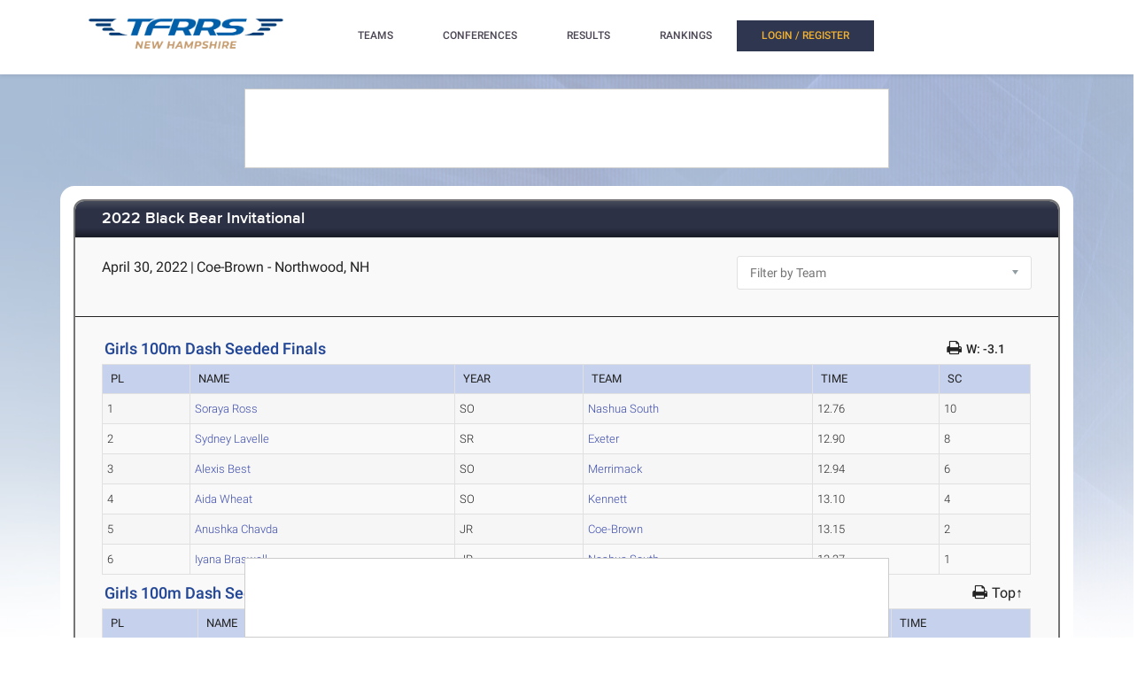

--- FILE ---
content_type: text/html; charset=utf-8
request_url: https://nh.tfrrs.org/results/73030/4535844/2022_Black_Bear_Invitational/Girls-100-Meters
body_size: 9035
content:
<!DOCTYPE html>
<html class="no-js js-menubar" lang="en">
<head>
<script src="https://cmp.osano.com/AzyWAQS5NWEEWkU9/e3b114da-6525-4d22-9495-f15f4ca62659/osano.js"></script>
<script src="https://www.flolive.tv/osano-flo.js" ></script> 
<!-- Google Tag Manager -->
<script>(function(w,d,s,l,i){w[l]=w[l]||[];w[l].push({'gtm.start':
new Date().getTime(),event:'gtm.js'});var f=d.getElementsByTagName(s)[0],
j=d.createElement(s),dl=l!='dataLayer'?'&l='+l:'';j.async=true;j.src=
'https://www.googletagmanager.com/gtm.js?id='+i+dl;f.parentNode.insertBefore(j,f);
})(window,document,'script','dataLayer','GTM-KHKXQ368');</script>
<!-- End Google Tag Manager -->

<!-- Google tag (gtag.js) -->
<script async src="https://www.googletagmanager.com/gtag/js?id=G-0Z9Z2N6ZD0"></script>
<script>
  window.dataLayer = window.dataLayer || [];
  function gtag(){dataLayer.push(arguments);}
  gtag('js', new Date());

  gtag('config', 'G-0Z9Z2N6ZD0');
</script>

<!-- Google Analytics -->
<script>
(function(i,s,o,g,r,a,m){i['GoogleAnalyticsObject']=r;i[r]=i[r]||function(){
(i[r].q=i[r].q||[]).push(arguments)},i[r].l=1*new Date();a=s.createElement(o),
m=s.getElementsByTagName(o)[0];a.async=1;a.src=g;m.parentNode.insertBefore(a,m)
})(window,document,'script','//www.google-analytics.com/analytics.js','ga');

ga('create', 'UA-66287-6', 'auto');  
ga('send', 'pageview');

</script>
<!-- End Google Analytics -->
    <meta charset="utf-8">
    <meta http-equiv="X-UA-Compatible" content="IE=edge">
    <meta name="viewport" content="width=device-width, initial-scale=1.0, user-scalable=0, minimal-ui">
    <meta name="author" content="">
    <title>TFRRS | 2022 Black Bear Invitational - Girls 100m Dash Seeded</title>
  <meta name="csrf-param" content="authenticity_token" />
<meta name="csrf-token" content="E8tu0aJVJsTpLgOD5yeKoE_F_Xp7xYDYMwrkA3MmVRE-pNZOa-Te-PgwxqKnLUuaMsIGvZQFDOKCXUTepghvvw" />
  
  <link rel="stylesheet" href="/assets/application-a1113638bc156e6e214c8f9c53207d764d24305a643c770eec0a2eebfd1b4f8e.css" data-turbo-track="reload" />
  <script src="/assets/application-370b41ccfc120199bf5d9943c7f7c84a54ce1cb69a1cf6aae5b50a877f800bcc.js" data-turbo-track="reload" defer="defer"></script>
  <script src="/assets/jquery.min-3e889c340ba9f9e88ff5f1badaeaceec65dd060a0232a85eb144c9b62b2786fe.js" data-turbo-track="reload" defer="defer"></script>
  <script src="/assets/typeahead.bundle.min-d18d792426fa7f0a9679ed2c33e71307a8fe09561df9f593465a4d6feba70aec.js" data-turbo-track="reload" defer="defer"></script>
  <script src="/assets/tablesaw.jquery.min-4701cd748c6834f95c3161b48f459469158169ddf7c12219be1c12c34481dd59.js" data-turbo-track="reload" defer="defer"></script>
  <script src="/assets/tablesaw-init.min-1d6a00c96918bd12190e2fb280b0f5517d523937ed1845e65f13c4ab26130352.js" data-turbo-track="reload" defer="defer"></script>
  <script src="/assets/jquery.tablesorter.min-fe520a3599ba9fc81844e8160254f452265de294151587c5dc8389022a0c404a.js" data-turbo-track="reload" defer="defer"></script>
  <script src="/assets/widget-filter.min-1d2e9572bc5b838def30b532beaadf466ec4a4232e1a5a29088cccc092fe3086.js" data-turbo-track="reload" defer="defer"></script>

  <script src="/assets/jquery-asScrollbar.min-c9765e34bfd33c5bc144253cdfccb3f2347afc9c3c92a8c8adf041183bc8913e.js" data-turbo-track="reload" defer="defer"></script>
  <script src="/assets/jquery-asScrollable.min-581394978134953074cf3346996ad52e1d43ce9255c4c6ea05975833b502b8d0.js" data-turbo-track="reload" defer="defer"></script>
  <script src="/assets/breakpoints-c357bc89f972ec2735029b3c3bc86bd4d54625b8347d4347ab57a1fdff2b027b.js" data-turbo-track="reload" defer="defer"></script>


  <script src="/assets/babel-external-helpers-3bb9d34dcbba0de2bc460fb97b17cb78345d4df3873425d88dab40ff8c29b93e.js" data-turbo-track="reload" defer="defer"></script>
  <script src="/assets/tether.min-1ca7b7364b258390c80bd1394bc5f3eda891b8c0b012b8ef26e03a9d369616ca.js" data-turbo-track="reload" defer="defer"></script>
  <script src="/assets/popper.min-a35160b48a83891e024ad0e561f6d718eb47b9da1e8c8591f564894d30e49453.js" data-turbo-track="reload" defer="defer"></script>
  <script src="/assets/bootstrap.min-b7e4b4eb09e42019e53eb11387a89ad1e4a7ca09a3b705c43db6167a5f4f37fa.js" data-turbo-track="reload" defer="defer"></script>

  <script src="/assets/State-22323558f7bdfbe6ee1fe771491a431bbdd0206669a8804bd9d7ed2340563e85.js" data-turbo-track="reload" defer="defer"></script>

  <script src="/assets/Component-d3b4189b709f8f5f34cda43509ddc3c24c69e13aa07fdcd150eb6de5a5e5567c.js" data-turbo-track="reload" defer="defer"></script>

  <script src="/assets/Plugin-c667fcb4a45c3b7fe8291856a03f82025b733501885d532ed91ddaf9899c37d5.js" data-turbo-track="reload" defer="defer"></script>

  <script src="/assets/Base-fdda45b3789c693e7e36db949b8455a47ad123039e8e1c80873d29f6196c6017.js" data-turbo-track="reload" defer="defer"></script>

  <script src="/assets/Menubar-ca18355478b4182b2c6fd46e39e576692fb46ebb338e3697af3294be001dc091.js" data-turbo-track="reload" defer="defer"></script>

  <script src="/assets/Sidebar-2b8a4fb8775cad5c8f48b4e9072c520a128c93de44277a03f356ffccd442f049.js" data-turbo-track="reload" defer="defer"></script>

  <script src="/assets/PageAside-9e225775b27ecd8847c282f548f820399a4d261977a154d240f4d042dbc2264c.js" data-turbo-track="reload" defer="defer"></script>

  <script src="/assets/menu-92ed59eeb67da3f42ee4a3919171b2cce1b94d01d0e781f427979eab697c30b9.js" data-turbo-track="reload" defer="defer"></script>

  <script src="/assets/AssetSite-820c527b2f05e216e7844316f29636d287a82e7622a8312b28ed7da37413ec28.js" data-turbo-track="reload" defer="defer"></script>

  <script src="/assets/bootstrap-datepicker.min-f3fcc2903d76b2cdb29452b3f0256c90772fd3beeb7818be185aaa4db6362a0a.js" data-turbo-track="reload" defer="defer"></script>

  <script src="/assets/bootstrap-select-0f401498b63ba10f10c8ceb163affd9eaba6f3c0f555fad130659434c2cb081b.js" data-turbo-track="reload" defer="defer"></script>

  <script src="/assets/init-2e09e52e809bcfa5e2219133005caefc381babaf24f41ad12cb56fb58adf3711.js" data-turbo-track="reload" defer="defer"></script>

  <link rel="stylesheet" href="/assets/bootstrap.min-ea362e84a9f5cc626295a685aca36b51950bedfa00454f5eb8ae1f2454484a2f.css" data-turbo-track="reload" />
  <link rel="stylesheet" href="/assets/bootstrap-extend.min-e818edbc82dcdb6c8a15c7b7830852f21184d7014b58337689186b7b03528bca.css" data-turbo-track="reload" />
  <link rel="stylesheet" href="/assets/site_w_ad-d8bf61f56dbfd3306573da073ecc5a5b88d3564666787c168c2445c1d391a25f.css" data-turbo-track="reload" />
  <link rel="stylesheet" href="/assets/main-19d90a676b47e99838610a8cdd53f709fe0abffc40cd0e72567547f3f3b99de2.css" data-turbo-track="reload" />
  <link rel="stylesheet" href="/assets/tablesaw-9aadb8b0a807a577c968d42d977f70b89acbca55dfba8784138576dd9f14587f.css" data-turbo-track="reload" />
  <link rel="stylesheet" href="/assets/asScrollable-bf8159f60730f7391f091c5807a2c0f1e0ddbae2c3708dc87a8dd2125ef27829.css" data-turbo-track="reload" />
  <link rel="stylesheet" href="/assets/typeahead.min-ca8d2708c2f18195741f87b0e469a4e99688b7fb67bc179553e089863af5d550.css" data-turbo-track="reload" />
  <link rel="stylesheet" href="/assets/Roboto-23a1c1e33751bd43df85d705836b96b590f2f13a491e7687c932835aa0b069d1.css" data-turbo-track="reload" />
  <link rel="stylesheet" href="/assets/proxima-nova-46208f674a9effe7c048ac37d6c7ef4f356e45f975c293696e48c65ee327fded.css" data-turbo-track="reload" />
  <link rel="stylesheet" href="/assets/font-awesome-ce93c9293a2ef156c2930be8f14768ebfb33d213bf3159eb0c982eb201e1f3b0.css" data-turbo-track="reload" />
  <link rel="stylesheet" href="/assets/material-design.min-7954ef339aa441ba58fdeba9c480b4e44b7a276f423568a58c6ecfa2f1306c57.css" data-turbo-track="reload" />
  <link rel="stylesheet" href="/assets/frame-support-9304d5b0bd8d10156c6ba27255a589b0583833ed622210120063cdc471ed8fae.css" data-turbo-track="reload" />
  <link rel="stylesheet" href="/assets/bootstrap-select.min-b248e59e991ebc495c96bdfce4c677452becca97820ea670a23d508a82a52adf.css" data-turbo-track="reload" />
    <link rel="apple-touch-icon-precomposed" sizes="57x57" href="//assets.tfrrs.org/images/favicons/apple-touch-icon-57x57.png"/>
    <link rel="apple-touch-icon-precomposed" sizes="114x114"
          href="//assets.tfrrs.org/images/favicons/apple-touch-icon-114x114.png"/>
    <link rel="apple-touch-icon-precomposed" sizes="72x72" href="//assets.tfrrs.org/images/favicons/apple-touch-icon-72x72.png"/>
    <link rel="apple-touch-icon-precomposed" sizes="144x144"
          href="//assets.tfrrs.org/images/favicons/apple-touch-icon-144x144.png"/>
    <link rel="apple-touch-icon-precomposed" sizes="60x60" href="//assets.tfrrs.org/images/favicons/apple-touch-icon-60x60.png"/>
    <link rel="apple-touch-icon-precomposed" sizes="120x120"
          href="//assets.tfrrs.org/images/favicons/apple-touch-icon-120x120.png"/>
    <link rel="apple-touch-icon-precomposed" sizes="76x76" href="//assets.tfrrs.org/images/favicons/apple-touch-icon-76x76.png"/>
    <link rel="apple-touch-icon-precomposed" sizes="152x152"
          href="//assets.tfrrs.org/images/favicons/apple-touch-icon-152x152.png"/>
    <link rel="icon" type="image/png" href="//assets.tfrrs.org/images/favicons/favicon-196x196.png" sizes="196x196"/>
    <link rel="icon" type="image/png" href="//assets.tfrrs.org/images/favicons/favicon-96x96.png" sizes="96x96"/>
    <link rel="icon" type="image/png" href="//assets.tfrrs.org/images/favicons/favicon-32x32.png" sizes="32x32"/>
    <link rel="icon" type="image/png" href="//assets.tfrrs.org/images/favicons/favicon-16x16.png" sizes="16x16"/>
    <link rel="icon" type="image/png" href="//assets.tfrrs.org/images/favicons/favicon-128.png" sizes="128x128"/>
    <meta name="application-name" content="&nbsp;"/>
    <meta name="msapplication-TileColor" content="#FFFFFF"/>
    <meta name="msapplication-TileImage" content="//assets.tfrrs.org/images/favicons/mstile-144x144.png"/>
    <meta name="msapplication-square70x70logo" content="//assets.tfrrs.org/images/favicons/mstile-70x70.png"/>
    <meta name="msapplication-square150x150logo" content="//assets.tfrrs.org/images/favicons/mstile-150x150.png"/>
    <meta name="msapplication-wide310x150logo" content="//assets.tfrrs.org/images/favicons/mstile-310x150.png"/>
    <meta name="msapplication-square310x310logo" content="//assets.tfrrs.org/images/favicons/mstile-310x310.png"/>



<style>
::-webkit-scrollbar {
    width:9px;
}

::-webkit-scrollbar-track {
    -webkit-border-radius:5px;
    border-radius:5px;
    background:rgba(0,0,0,0.1);
}

::-webkit-scrollbar-thumb {
    -webkit-border-radius:5px;
    border-radius:5px;
    background:rgba(0,0,0,0.2);
}

::-webkit-scrollbar-thumb:hover {
    background:rgba(0,0,0,0.4);
}

::-webkit-scrollbar-thumb:window-inactive {
    background:rgba(0,0,0,0.05);
}

#scrollable-dropdown-menu .tt-menu {
  max-height: 150px;
  overflow-y: scroll;
}

.no-scrollbar::-webkit-scrollbar {
  display: none;
}

.hoka-navbar-brand-logo {
    height: 40px !important;
}

img.hoka-navbar-brand-logo {
    display: inline-block;
    vertical-align: top;
}

.osano-cm-widget {
  display: none;
}
</style>
<script src="https://99bad415-a15a-4792-bd4c-dd79f2848ebb.redfastlabs.com/assets/redfast.js" async></script>
</head>
<body class=" page-body" style="background-image: url('//assets.tfrrs.org/images/background.png') ;">
<!-- Google Tag Manager (noscript) -->
<noscript><iframe src="https://www.googletagmanager.com/ns.html?id=GTM-KHKXQ368"
height="0" width="0" style="display:none;visibility:hidden"></iframe></noscript>
<!-- End Google Tag Manager (noscript) -->
<nav class="site-navbar navbar navbar-default navbar-mega hidden-lg-up hidden-md-up" role="navigation">
    <div class="container">
        <div class="navbar-header">
              <a  data-turbo-frame="_top" data-turbo="false" class="navbar-brand navbar-brand-center" href="//nh.tfrrs.org">
                <img class="navbar-brand-logo" src="https://assets.tfrrs.org/images/nhiaa/TFRRS_NHIAA_cropped.png" title="TFRRS New Hampshire">
              </a>
</div>
</div>
</nav>
<div class="site-menu-mobile ">
  <button type="button" class="navbar-toggler hamburger hamburger-close navbar-toggler-left hided"
          data-toggle="menubar">
    <span class="sr-only">Toggle navigation</span>
    <span class="hamburger-bar"></span>
  </button>
</div>
<div class="site-menubar">
  <div class="site-menubar-body container">
    <div>
      <div>
        <div class="inline-block site-menu-logo">
          <a  data-turbo-frame="_top" data-turbo="false" href="//nh.tfrrs.org">
            <img class="mb-15 w-250" src="//assets.tfrrs.org/images/nhiaa/TFRRS_NHIAA_cropped.png" style="padding-top:20px" title="TFRRS | New Hampshire">
          </a>
          </div>

            <ul class="site-menu inline-block ml-lg-40" data-plugin="menu">
              <li class="site-menu-item hidden-md-up hidden-lg-up hidden-xl-up">
                <a  data-turbo-frame="_top" data-turbo="false" href="//nh.tfrrs.org" dropdown-badge="false" class=" waves-effect waves-classic">
                  <span>HOME</span>
                </a>
              </li>

              <li class="site-menu-item has-sub">
                <a  data-turbo-frame="_top" data-turbo="false" style="color:#4c4654" dropdown-badge="false" class=" waves-effect waves-classic">
                  <span class="">TEAMS</span>
                  <i class="site-menu-arrow fa fa-chevron-down mt-10" aria-hidden="true"></i>
                </a>
                <ul class="site-menu-sub">
                  <li class="site-menu-item">

                    <div class="input-group m-20 w-250 hidden-sm-down">
                      <div id="scrollable-dropdown-menu">
                        <input type="text" class="form-control" name="team_search" id="team_search"
                               placeholder="Search for a team..." onkeypress="teamKeyPress(event)" ></div>
                      <span class="input-group-btn">
                                                          <div onclick="teamsSubmit()"  class="btn btn-primary">
                                                              <i class="fa fa-search" aria-hidden="true"></i>
                                                          </div>
                                                        </span>
                    </div>
                    <div class="input-search clearfix hidden-lg-up hidden-md-up input-search-menu">
                      <button type="submit" class="input-search-btn">
                        <i class="fa fa-search" aria-hidden="true"></i>
                      </button>
                      <div id="scrollable-dropdown-menu">
                        <input type="text" class="form-control"
                               name="mobile_team_search" id="mobile_team_search"
                               placeholder="Search Teams"></div></div>

                  </li>
                </ul>
              </li>

              <li class="site-menu-item has-sub">
                <a  data-turbo-frame="_top" data-turbo="false" style="color:#4c4654" dropdown-badge="false" class=" waves-effect waves-classic">
                  <span class="">CONFERENCES</span>
                  <i class="site-menu-arrow fa fa-chevron-down mt-10" aria-hidden="true"></i>
                </a>
                <ul class="site-menu-sub">
                  <li class="site-menu-item">

                    <div class="input-group m-20 w-250 hidden-sm-down" id="scrollable-dropdown-menu">

                      <input type="text" class="form-control" name="conference_search" id="conference_search"
                             placeholder="Search for a conference..." onkeypress="conferenceKeyPress(event)" >
                      <span class="input-group-btn">
                                                          <div class="btn btn-primary" onclick="conferenceSubmit();">
                                                              <i class="fa fa-search" aria-hidden="true"></i>
                                                          </div>
                                                        </span>
                    </div>
                    <div class="input-search clearfix hidden-lg-up hidden-md-up input-search-menu">
                      <button type="submit" class="input-search-btn">
                        <i class="fa fa-search" aria-hidden="true"></i>
                      </button>
                      <div id="scrollable-dropdown-menu">
                        <input type="text" class="form-control"
                               name="mobile_conference_search" id="mobile_conference_search"
                               placeholder="Search Conferences"></div></div>

                  </li>
                </ul>
              </li>

              <li class="site-menu-item hidden-sm-down">
                <a  data-turbo-frame="_top" data-turbo="false" href="https://nh.tfrrs.org/results_search.html" dropdown-badge="false" class=" waves-effect waves-classic">
                  <span class="">RESULTS</span>
                </a>
              </li>

              <li class="site-menu-item has-sub hidden-sm-down">
                <a  data-turbo-frame="_top" data-turbo="false" style="color:#4c4654" dropdown-badge="false" class=" waves-effect waves-classic">
                  <span class="">RANKINGS</span>
                  <i class="site-menu-arrow fa fa-chevron-down" aria-hidden="true"></i>
                </a>
                <ul class="site-menu-sub">
                  <li class="site-menu-item">
                    <a class="animsition-link waves-effect waves-classic" href="https://nh.tfrrs.org/indoor_lists.html">
                      <span class="site-menu-title">INDOOR LISTS</span>
                    </a>
                  </li>
                  <li class="site-menu-item">
                    <a class="animsition-link waves-effect waves-classic" href="https://nh.tfrrs.org/outdoor_lists.html">
                      <span class="site-menu-title">OUTDOOR LISTS</span>
                    </a>
                  </li>
                  <li class="site-menu-item">
                    <a class="animsition-link waves-effect waves-classic" href="https://nh.tfrrs.org/archives.html">
                      <span class="site-menu-title">ARCHIVES</span>
                    </a>
                  </li>
                </ul>
              </li>

              <!-- MOBILE NAV -->
              <li class="site-menu-item hidden-md-up hidden-lg-up hidden-xl-up">
                <a href="https://nh.tfrrs.org/indoor_lists.html" dropdown-badge="false" class=" waves-effect waves-classic">
                  <span>INDOOR LISTS</span>
                </a>
              </li>
              <li class="site-menu-item hidden-md-up hidden-lg-up hidden-xl-up">
                <a href="https://nh.tfrrs.org/outdoor_lists.html" dropdown-badge="false" class=" waves-effect waves-classic">
                  <span>OUTDOOR LISTS</span>
                </a>
              </li>
              <li class="site-menu-item hidden-md-up hidden-lg-up hidden-xl-up">
                <a class="animsition-link waves-effect waves-classic" href="https://nh.tfrrs.org/archives.html">
                  <span>ARCHIVES</span>
                </a>
              </li>
              <turbo-frame class="inline-block float-right" id="login_nav" src="/loginNavigation.html"></turbo-frame>
            </ul>
          </div>
          </div>
          </div>
          </div>
<div class="row">
  <div class="col-12 d-flex justify-content-center">
    <div id='mobile-re-top' class="d-md-none re-placement" style="width: 320px; height: 50px; display: flex; justify-content: center; align-items: center; border: 1px solid #cccccc; background-color: white;">
    </div>
    <div id='desktop-re-top' class="d-none d-md-flex re-placement" style="min-width: 728px; height: 90px; display: flex; justify-content: center; align-items: center; border: 1px solid #cccccc; margin-top: 100px; background-color: white;">
    </div>
  </div>
</div>

<script>

    function navigateTo(sel, target, newWindow) {
        var team_hnd = sel.options[sel.selectedIndex].value;
        url = "https://nh.tfrrs.org/results/73030/4535844/2022_Black_Bear_Invitational/Girls-100-Meters"
        if (newWindow) {
            window.open(url +"?team_hnd=" + team_hnd, target, '--- attributes here, see below ---');
        } else {
            window[target].location.href = url+"?team_hnd=" + team_hnd;
        }
    }

</script>
<div class="page container">
  <div class="page-content panel-container">
    <div class="panel panel-bordered">
      <div class="panel-heading">
        <h3 class="panel-title">
          <a data-turbo-frame="_top" data-turbo="false" href="https://nh.tfrrs.org/results/73030/2022_Black_Bear_Invitational">2022 Black Bear Invitational</a>
        </h3>
      </div>
      <div class="panel-second-title">
        <div class="row mb-20 mt-10">
          <div class="col-lg-8">
            <div>
              <div class="panel-heading-normal-text inline-block"> April 30, 2022</div>
              <span class="panel-heading-normal-text hidden-xs-down hidden-sm-down">|</span>
              <div class="clearfix hidden-md-up"></div>
              <div class="panel-heading-normal-text inline-block "> Coe-Brown - Northwood, NH</div>
            </div>


                  </div>

                  <div class="col-lg-4">
                    <select class="form-control" name="team_filter" onchange="navigateTo(this, 'window', false);">>
  <option>Filter by Team</option>
  <option value="2" >Alvirne (F)</option>
  <option value="778" >Coe-Brown (F)</option>
  <option value="24" >Con-Val (F)</option>
  <option value="22" >Concord (F)</option>
  <option value="31" >Exeter (F)</option>
  <option value="792" >Kennett (F)</option>
  <option value="83" >Merrimack (F)</option>
  <option value="149" >Milford (F)</option>
  <option value="87" >Monadnock (F)</option>
  <option value="91" >Nashua South (F)</option>
  <option value="111" >Portsmouth (F)</option>
  <option value="137" >Winnacunnet (F)</option>
</select>

                  </div>

                  </div>
                  </div> <!-- panel-second-title -->

                  <div class="panel-body">
                      <!-- TODO or team filter and not multi -->
                      






<style>
  .round_4_4535844_92 {
      display: none !important;
  }
  .round_4_4535844_18 {
      display: none !important;
  }
  .round_4_4535844_74 {
      display: none !important;
  }
  .round_4_4535844_37 {
      display: none !important;
  }
</style>

<div class="row">
  <div class="col-lg-12">
    <div class="custom-table-title ">
      <h3 class="font-weight-500 pl-5">
    Girls 100m Dash Seeded
Finals
      </h3>


      <span class="wind-text">W: -3.1</span>
      <span class="printer-action hidden-sm-down">
      <a href="javascript:void window.open('https://nh.tfrrs.org/results/73030/4535844/2022_Black_Bear_Invitational/Girls-100-Meters?printable=1')">
      <span class="fa fa-print blue font-size-18"></span></a>
      </span>
    </div>

    <table class="tablesaw table-striped table-bordered table-hover"
           data-tablesaw-mode="columntoggle">
      <thead>
      <tr>
          <th data-tablesaw-priority="persist">PL </th>
          <th data-tablesaw-priority="persist">NAME</th>
          <th data-tablesaw-priority="2" scope="col">YEAR</th>
          <th data-tablesaw-priority="persist" scope="col">TEAM</th>

            <th data-tablesaw-priority="persist" scope="col" class="round_4_4535844_92">TIME</th>
            <th data-tablesaw-priority="persist" scope="col" class="round_4_4535844_18">TIME</th>
            <th data-tablesaw-priority="persist" scope="col" class="round_4_4535844_74">TIME</th>
            <th data-tablesaw-priority="persist" scope="col" class="round_4_4535844_37">TIME</th>
            <th data-tablesaw-priority="persist" scope="col" class="round_4_4535844_95">TIME</th>

        <th  data-tablesaw-priority="persist" scope="col">SC</th>

      </tr></thead>
      <tbody>
      <tr>
        <td>1</td>
        <td>
        
  <a data-turbo-frame="_top" data-turbo="false" href="https://nh.tfrrs.org/athletes/7830428/Nashua_South/Soraya_Ross.html">Soraya Ross</a>

        </td>
          <td>SO</td>
        <td>
          <a data-turbo-frame="_top" data-turbo="false" href="https://nh.tfrrs.org/teams/tf/Nashua_South_f.html">Nashua South</a>


        </td>


        <td class="round_4_4535844_92">

            13.78
        </td>
        <td class="round_4_4535844_18">

            14.81
        </td>
        <td class="round_4_4535844_74">

            15.32
        </td>
        <td class="round_4_4535844_37">

            11.74
        </td>
        <td class="round_4_4535844_95">

        12.76
        </td>
        <td>
              10
        </td>
      </tr>
      <tr>
        <td>2</td>
        <td>
        
  <a data-turbo-frame="_top" data-turbo="false" href="https://nh.tfrrs.org/athletes/8172342/Exeter/Sydney_Lavelle.html">Sydney Lavelle</a>

        </td>
          <td>SR</td>
        <td>
          <a data-turbo-frame="_top" data-turbo="false" href="https://nh.tfrrs.org/teams/tf/Exeter_f.html">Exeter</a>


        </td>


        <td class="round_4_4535844_92">

            13.42
        </td>
        <td class="round_4_4535844_18">

            16.65
        </td>
        <td class="round_4_4535844_74">

            13.94
        </td>
        <td class="round_4_4535844_37">

            12.13
        </td>
        <td class="round_4_4535844_95">

        12.90
        </td>
        <td>
              8
        </td>
      </tr>
      <tr>
        <td>3</td>
        <td>
        
  <a data-turbo-frame="_top" data-turbo="false" href="https://nh.tfrrs.org/athletes/7783380/Merrimack/Alexis_Best.html">Alexis Best</a>

        </td>
          <td>SO</td>
        <td>
          <a data-turbo-frame="_top" data-turbo="false" href="https://nh.tfrrs.org/teams/tf/Merrimack_f.html">Merrimack</a>


        </td>


        <td class="round_4_4535844_92">

            16.31
        </td>
        <td class="round_4_4535844_18">

            15.40
        </td>
        <td class="round_4_4535844_74">

            10.49
        </td>
        <td class="round_4_4535844_37">

            12.69
        </td>
        <td class="round_4_4535844_95">

        12.94
        </td>
        <td>
              6
        </td>
      </tr>
      <tr>
        <td>4</td>
        <td>
        
  <a data-turbo-frame="_top" data-turbo="false" href="https://nh.tfrrs.org/athletes/7824505/Kennett/Aida_Wheat.html">Aida Wheat</a>

        </td>
          <td>SO</td>
        <td>
          <a data-turbo-frame="_top" data-turbo="false" href="https://nh.tfrrs.org/teams/tf/Kennett_f.html">Kennett</a>


        </td>


        <td class="round_4_4535844_92">

            13.24
        </td>
        <td class="round_4_4535844_18">

            14.41
        </td>
        <td class="round_4_4535844_74">

            9.83
        </td>
        <td class="round_4_4535844_37">

            15.85
        </td>
        <td class="round_4_4535844_95">

        13.10
        </td>
        <td>
              4
        </td>
      </tr>
      <tr>
        <td>5</td>
        <td>
        
  <a data-turbo-frame="_top" data-turbo="false" href="https://nh.tfrrs.org/athletes/7391552/Coe-Brown/Anushka_Chavda.html">Anushka Chavda</a>

        </td>
          <td>JR</td>
        <td>
          <a data-turbo-frame="_top" data-turbo="false" href="https://nh.tfrrs.org/teams/tf/Coe-Brown_f.html">Coe-Brown</a>


        </td>


        <td class="round_4_4535844_92">

            12.10
        </td>
        <td class="round_4_4535844_18">

            14.07
        </td>
        <td class="round_4_4535844_74">

            13.02
        </td>
        <td class="round_4_4535844_37">

            16.84
        </td>
        <td class="round_4_4535844_95">

        13.15
        </td>
        <td>
              2
        </td>
      </tr>
      <tr>
        <td>6</td>
        <td>
        
  <a data-turbo-frame="_top" data-turbo="false" href="https://nh.tfrrs.org/athletes/7512992/Nashua_South/Iyana_Braswell.html">Iyana Braswell</a>

        </td>
          <td>JR</td>
        <td>
          <a data-turbo-frame="_top" data-turbo="false" href="https://nh.tfrrs.org/teams/tf/Nashua_South_f.html">Nashua South</a>


        </td>


        <td class="round_4_4535844_92">

            10.35
        </td>
        <td class="round_4_4535844_18">

            16.46
        </td>
        <td class="round_4_4535844_74">

            16.99
        </td>
        <td class="round_4_4535844_37">

            15.00
        </td>
        <td class="round_4_4535844_95">

        13.27
        </td>
        <td>
              1
        </td>
      </tr>
      </tbody>
    </table>
  </div>
</div>



                                            <!-- TODO or team filter and not multi -->
                      






<style>
  .round_1_4535844_49 {
      display: none !important;
  }
  .round_1_4535844_95 {
      display: none !important;
  }
  .round_1_4535844_43 {
      display: none !important;
  }
  .round_1_4535844_15 {
      display: none !important;
  }
</style>

<div class="row">
  <div class="col-lg-12">
    <div class="custom-table-title ">
      <h3 class="font-weight-500 pl-5">
    Girls 100m Dash Seeded
Preliminaries
      </h3>


      <span class="top-anchor"><a href="#top"><h5>Top&uarr;</h5></a></span>
      <span class="printer-action hidden-sm-down">
      <a href="javascript:void window.open('https://nh.tfrrs.org/results/73030/4535844/2022_Black_Bear_Invitational/Girls-100-Meters?printable=1')">
      <span class="fa fa-print blue font-size-18"></span></a>
      </span>
    </div>

    <table class="tablesaw table-striped table-bordered table-hover"
           data-tablesaw-mode="columntoggle">
      <thead>
      <tr>
          <th data-tablesaw-priority="persist">PL </th>
          <th data-tablesaw-priority="persist">NAME</th>
          <th data-tablesaw-priority="2" scope="col">YEAR</th>
          <th data-tablesaw-priority="persist" scope="col">TEAM</th>

            <th data-tablesaw-priority="persist" scope="col" class="round_1_4535844_49">TIME</th>
            <th data-tablesaw-priority="persist" scope="col" class="round_1_4535844_36">TIME</th>
            <th data-tablesaw-priority="persist" scope="col" class="round_1_4535844_95">TIME</th>
            <th data-tablesaw-priority="persist" scope="col" class="round_1_4535844_43">TIME</th>
            <th data-tablesaw-priority="persist" scope="col" class="round_1_4535844_15">TIME</th>


      </tr></thead>
      <tbody>
      <tr>
        <td>1</td>
        <td>
        
  <a data-turbo-frame="_top" data-turbo="false" href="https://nh.tfrrs.org/athletes/7783380/Merrimack/Alexis_Best.html">Alexis Best</a>

        </td>
          <td>SO</td>
        <td>
          <a data-turbo-frame="_top" data-turbo="false" href="https://nh.tfrrs.org/teams/tf/Merrimack_f.html">Merrimack</a>


        </td>


        <td class="round_1_4535844_49">

            15.11
        </td>
        <td class="round_1_4535844_36">

        12.91
        </td>
        <td class="round_1_4535844_95">

            10.07
        </td>
        <td class="round_1_4535844_43">

            13.30
        </td>
        <td class="round_1_4535844_15">

            11.49
        </td>
      </tr>
      <tr>
        <td>2</td>
        <td>
        
  <a data-turbo-frame="_top" data-turbo="false" href="https://nh.tfrrs.org/athletes/7830428/Nashua_South/Soraya_Ross.html">Soraya Ross</a>

        </td>
          <td>SO</td>
        <td>
          <a data-turbo-frame="_top" data-turbo="false" href="https://nh.tfrrs.org/teams/tf/Nashua_South_f.html">Nashua South</a>


        </td>


        <td class="round_1_4535844_49">

            12.04
        </td>
        <td class="round_1_4535844_36">

        12.94
        </td>
        <td class="round_1_4535844_95">

            13.85
        </td>
        <td class="round_1_4535844_43">

            13.85
        </td>
        <td class="round_1_4535844_15">

            14.63
        </td>
      </tr>
      <tr>
        <td>3</td>
        <td>
        
  <a data-turbo-frame="_top" data-turbo="false" href="https://nh.tfrrs.org/athletes/8172342/Exeter/Sydney_Lavelle.html">Sydney Lavelle</a>

        </td>
          <td>SR</td>
        <td>
          <a data-turbo-frame="_top" data-turbo="false" href="https://nh.tfrrs.org/teams/tf/Exeter_f.html">Exeter</a>


        </td>


        <td class="round_1_4535844_49">

            10.15
        </td>
        <td class="round_1_4535844_36">

        13.18
        </td>
        <td class="round_1_4535844_95">

            15.82
        </td>
        <td class="round_1_4535844_43">

            17.14
        </td>
        <td class="round_1_4535844_15">

            10.81
        </td>
      </tr>
      <tr>
        <td>4</td>
        <td>
        
  <a data-turbo-frame="_top" data-turbo="false" href="https://nh.tfrrs.org/athletes/7824505/Kennett/Aida_Wheat.html">Aida Wheat</a>

        </td>
          <td>SO</td>
        <td>
          <a data-turbo-frame="_top" data-turbo="false" href="https://nh.tfrrs.org/teams/tf/Kennett_f.html">Kennett</a>


        </td>


        <td class="round_1_4535844_49">

            9.65
        </td>
        <td class="round_1_4535844_36">

        13.03
        </td>
        <td class="round_1_4535844_95">

            16.68
        </td>
        <td class="round_1_4535844_43">

            12.90
        </td>
        <td class="round_1_4535844_15">

            16.29
        </td>
      </tr>
      <tr>
        <td>5</td>
        <td>
        
  <a data-turbo-frame="_top" data-turbo="false" href="https://nh.tfrrs.org/athletes/7512992/Nashua_South/Iyana_Braswell.html">Iyana Braswell</a>

        </td>
          <td>JR</td>
        <td>
          <a data-turbo-frame="_top" data-turbo="false" href="https://nh.tfrrs.org/teams/tf/Nashua_South_f.html">Nashua South</a>


        </td>


        <td class="round_1_4535844_49">

            10.11
        </td>
        <td class="round_1_4535844_36">

        13.12
        </td>
        <td class="round_1_4535844_95">

            13.78
        </td>
        <td class="round_1_4535844_43">

            15.88
        </td>
        <td class="round_1_4535844_15">

            16.01
        </td>
      </tr>
      <tr>
        <td>6</td>
        <td>
        
  <a data-turbo-frame="_top" data-turbo="false" href="https://nh.tfrrs.org/athletes/7391552/Coe-Brown/Anushka_Chavda.html">Anushka Chavda</a>

        </td>
          <td>JR</td>
        <td>
          <a data-turbo-frame="_top" data-turbo="false" href="https://nh.tfrrs.org/teams/tf/Coe-Brown_f.html">Coe-Brown</a>


        </td>


        <td class="round_1_4535844_49">

            11.13
        </td>
        <td class="round_1_4535844_36">

        13.25
        </td>
        <td class="round_1_4535844_95">

            14.71
        </td>
        <td class="round_1_4535844_43">

            13.78
        </td>
        <td class="round_1_4535844_15">

            11.80
        </td>
      </tr>
      <tr>
        <td>7</td>
        <td>
        
  <a data-turbo-frame="_top" data-turbo="false" href="https://nh.tfrrs.org/athletes/8172341/Exeter/Grace__Kunysz.html">Grace  Kunysz</a>

        </td>
          <td>SR</td>
        <td>
          <a data-turbo-frame="_top" data-turbo="false" href="https://nh.tfrrs.org/teams/tf/Exeter_f.html">Exeter</a>


        </td>


        <td class="round_1_4535844_49">

            10.37
        </td>
        <td class="round_1_4535844_36">

        13.29
        </td>
        <td class="round_1_4535844_95">

            14.62
        </td>
        <td class="round_1_4535844_43">

            17.02
        </td>
        <td class="round_1_4535844_15">

            15.69
        </td>
      </tr>
      <tr>
        <td>8</td>
        <td>
        
  <a data-turbo-frame="_top" data-turbo="false" href="https://nh.tfrrs.org/athletes/7512994/Nashua_South/Mia__Cruz.html">Mia  Cruz</a>

        </td>
          <td>JR</td>
        <td>
          <a data-turbo-frame="_top" data-turbo="false" href="https://nh.tfrrs.org/teams/tf/Nashua_South_f.html">Nashua South</a>


        </td>


        <td class="round_1_4535844_49">

            13.00
        </td>
        <td class="round_1_4535844_36">

        13.40
        </td>
        <td class="round_1_4535844_95">

            9.65
        </td>
        <td class="round_1_4535844_43">

            15.82
        </td>
        <td class="round_1_4535844_15">

            9.38
        </td>
      </tr>
      <tr>
        <td>9</td>
        <td>
        
  <a data-turbo-frame="_top" data-turbo="false" href="https://nh.tfrrs.org/athletes/7798914/Portsmouth/Lily_Jenkins.html">Lily Jenkins</a>

        </td>
          <td>SO</td>
        <td>
          <a data-turbo-frame="_top" data-turbo="false" href="https://nh.tfrrs.org/teams/tf/Portsmouth_f.html">Portsmouth</a>


        </td>


        <td class="round_1_4535844_49">

            11.64
        </td>
        <td class="round_1_4535844_36">

        13.53
        </td>
        <td class="round_1_4535844_95">

            12.99
        </td>
        <td class="round_1_4535844_43">

            10.29
        </td>
        <td class="round_1_4535844_15">

            15.97
        </td>
      </tr>
      <tr>
        <td>10</td>
        <td>
        
  <a data-turbo-frame="_top" data-turbo="false" href="https://nh.tfrrs.org/athletes/7232078/Winnacunnet/Hope_Sinclair.html">Hope Sinclair</a>

        </td>
          <td>SR</td>
        <td>
          <a data-turbo-frame="_top" data-turbo="false" href="https://nh.tfrrs.org/teams/tf/Winnacunnet_f.html">Winnacunnet</a>


        </td>


        <td class="round_1_4535844_49">

            10.91
        </td>
        <td class="round_1_4535844_36">

        13.63
        </td>
        <td class="round_1_4535844_95">

            16.22
        </td>
        <td class="round_1_4535844_43">

            11.59
        </td>
        <td class="round_1_4535844_15">

            15.95
        </td>
      </tr>
      <tr>
        <td>11</td>
        <td>
        
  <a data-turbo-frame="_top" data-turbo="false" href="https://nh.tfrrs.org/athletes/7834615/Concord/Ayva_Mullen.html">Ayva Mullen</a>

        </td>
          <td>SO</td>
        <td>
          <a data-turbo-frame="_top" data-turbo="false" href="https://nh.tfrrs.org/teams/tf/Concord_f.html">Concord</a>


        </td>


        <td class="round_1_4535844_49">

            12.31
        </td>
        <td class="round_1_4535844_36">

        13.67
        </td>
        <td class="round_1_4535844_95">

            14.08
        </td>
        <td class="round_1_4535844_43">

            14.36
        </td>
        <td class="round_1_4535844_15">

            15.72
        </td>
      </tr>
      <tr>
        <td>12</td>
        <td>
        
  <a data-turbo-frame="_top" data-turbo="false" href="https://nh.tfrrs.org/athletes/8172340/Exeter/Anna_Kunysz.html">Anna Kunysz</a>

        </td>
          <td>SR</td>
        <td>
          <a data-turbo-frame="_top" data-turbo="false" href="https://nh.tfrrs.org/teams/tf/Exeter_f.html">Exeter</a>


        </td>


        <td class="round_1_4535844_49">

            9.98
        </td>
        <td class="round_1_4535844_36">

        13.67
        </td>
        <td class="round_1_4535844_95">

            13.40
        </td>
        <td class="round_1_4535844_43">

            16.68
        </td>
        <td class="round_1_4535844_15">

            17.36
        </td>
      </tr>
      <tr>
        <td>13</td>
        <td>
        
  <a data-turbo-frame="_top" data-turbo="false" href="https://nh.tfrrs.org/athletes/6931954/Monadnock/Liliana_Chirichella.html">Liliana Chirichella</a>

        </td>
          <td>SR</td>
        <td>
          <a data-turbo-frame="_top" data-turbo="false" href="https://nh.tfrrs.org/teams/tf/Monadnock_f.html">Monadnock</a>


        </td>


        <td class="round_1_4535844_49">

            10.73
        </td>
        <td class="round_1_4535844_36">

        13.75
        </td>
        <td class="round_1_4535844_95">

            15.54
        </td>
        <td class="round_1_4535844_43">

            14.03
        </td>
        <td class="round_1_4535844_15">

            12.38
        </td>
      </tr>
      <tr>
        <td>14</td>
        <td>
        
  <a data-turbo-frame="_top" data-turbo="false" href="https://nh.tfrrs.org/athletes/7514702/Concord/Caroline_Quirk.html">Caroline Quirk</a>

        </td>
          <td>JR</td>
        <td>
          <a data-turbo-frame="_top" data-turbo="false" href="https://nh.tfrrs.org/teams/tf/Concord_f.html">Concord</a>


        </td>


        <td class="round_1_4535844_49">

            13.15
        </td>
        <td class="round_1_4535844_36">

        13.84
        </td>
        <td class="round_1_4535844_95">

            12.74
        </td>
        <td class="round_1_4535844_43">

            15.92
        </td>
        <td class="round_1_4535844_15">

            16.75
        </td>
      </tr>
      <tr>
        <td>15</td>
        <td>
        
  <a data-turbo-frame="_top" data-turbo="false" href="https://nh.tfrrs.org/athletes/7020139/Milford/Sarah_Sawyer.html">Sarah Sawyer</a>

        </td>
          <td>SR</td>
        <td>
          <a data-turbo-frame="_top" data-turbo="false" href="https://nh.tfrrs.org/teams/tf/Milford_f.html">Milford</a>


        </td>


        <td class="round_1_4535844_49">

            15.27
        </td>
        <td class="round_1_4535844_36">

        13.88
        </td>
        <td class="round_1_4535844_95">

            14.99
        </td>
        <td class="round_1_4535844_43">

            14.58
        </td>
        <td class="round_1_4535844_15">

            15.27
        </td>
      </tr>
      <tr>
        <td>16</td>
        <td>
        
  <a data-turbo-frame="_top" data-turbo="false" href="https://nh.tfrrs.org/athletes/7830989/Con-Val/Tasha_MacNeil.html">Tasha MacNeil</a>

        </td>
          <td>SO</td>
        <td>
          <a data-turbo-frame="_top" data-turbo="false" href="https://nh.tfrrs.org/teams/tf/Con-Val_f.html">Con-Val</a>


        </td>


        <td class="round_1_4535844_49">

            16.58
        </td>
        <td class="round_1_4535844_36">

        13.93
        </td>
        <td class="round_1_4535844_95">

            10.03
        </td>
        <td class="round_1_4535844_43">

            15.74
        </td>
        <td class="round_1_4535844_15">

            10.17
        </td>
      </tr>
      <tr>
        <td>17</td>
        <td>
        
  <a data-turbo-frame="_top" data-turbo="false" href="https://nh.tfrrs.org/athletes/8166016/Alvirne/Ella__Hartson.html">Ella  Hartson</a>

        </td>
          <td>FR</td>
        <td>
          <a data-turbo-frame="_top" data-turbo="false" href="https://nh.tfrrs.org/teams/tf/Alvirne_f.html">Alvirne</a>


        </td>


        <td class="round_1_4535844_49">

            15.85
        </td>
        <td class="round_1_4535844_36">

        14.28
        </td>
        <td class="round_1_4535844_95">

            10.57
        </td>
        <td class="round_1_4535844_43">

            16.00
        </td>
        <td class="round_1_4535844_15">

            18.43
        </td>
      </tr>
      </tbody>
    </table>
  </div>
</div>



                       <!-- TODO and not team filter -->
                        <!-- heat by heat results, by 2 -->

                            <div class="row">
                          







<style>
  .heat_1_1_4535844_69 {
      display: none !important;
  }
  .heat_1_1_4535844_36 {
      display: none !important;
  }
  .heat_1_1_4535844_7 {
      display: none !important;
  }
  .heat_1_1_4535844_68 {
      display: none !important;
  }
  .heat_1_1_4535844_9 {
      display: none !important;
  }
</style>
<div class="col-lg-6">
  <div class="custom-table-title">
    <div>
      <h5>
            Girls 100m Dash Seeded
          Preliminaries
            Heat 1

      </h5>
      <span class="wind-text">W: -1.8</span>
    </div>
  </div><!-- /custom table title -->

  <table class="tablesaw table-striped table-bordered table-hover"  data-tablesaw-mode="columntoggle">
    <thead>
    <tr>
      <th data-tablesaw-priority="persist" scope="col">PL</th>
        <th data-tablesaw-priority="persist" scope="col">NAME </th>
        <th data-tablesaw-priority="2" scope="col">YEAR </th>
        <th data-tablesaw-priority="persist" scope="col">TEAM </th>
          <th data-tablesaw-priority="persist" scope="col" class="heat_1_1_4535844_69">TIME</th>
          <th data-tablesaw-priority="persist" scope="col" class="heat_1_1_4535844_36">TIME</th>
          <th data-tablesaw-priority="persist" scope="col" class="heat_1_1_4535844_7">TIME</th>
          <th data-tablesaw-priority="persist" scope="col" class="heat_1_1_4535844_99">TIME</th>
          <th data-tablesaw-priority="persist" scope="col" class="heat_1_1_4535844_68">TIME</th>
          <th data-tablesaw-priority="persist" scope="col" class="heat_1_1_4535844_9">TIME</th>


    </tr>
    </thead>
    <tbody>
      <tr>
        <td>2</td>
          <td>
            
  <a data-turbo-frame="_top" data-turbo="false" href="https://nh.tfrrs.org/athletes/7830428/Nashua_South/Soraya_Ross.html">Soraya Ross</a>

          </td>
          <td>SO</td>
        <td>
          <a data-turbo-frame="_top" data-turbo="false" href="https://nh.tfrrs.org/teams/tf/Nashua_South_f.html">Nashua South</a>

        </td>


          <td class="heat_1_1_4535844_69">

              9.19
        </td>
          <td class="heat_1_1_4535844_36">

              12.17
        </td>
          <td class="heat_1_1_4535844_7">

              9.32
        </td>
          <td class="heat_1_1_4535844_99">

              12.94
        </td>
          <td class="heat_1_1_4535844_68">

              13.33
        </td>
          <td class="heat_1_1_4535844_9">

              14.37
        </td>
      <tr>
        <td>6</td>
          <td>
            
  <a data-turbo-frame="_top" data-turbo="false" href="https://nh.tfrrs.org/athletes/7391552/Coe-Brown/Anushka_Chavda.html">Anushka Chavda</a>

          </td>
          <td>JR</td>
        <td>
          <a data-turbo-frame="_top" data-turbo="false" href="https://nh.tfrrs.org/teams/tf/Coe-Brown_f.html">Coe-Brown</a>

        </td>


          <td class="heat_1_1_4535844_69">

              12.59
        </td>
          <td class="heat_1_1_4535844_36">

              12.33
        </td>
          <td class="heat_1_1_4535844_7">

              14.31
        </td>
          <td class="heat_1_1_4535844_99">

              13.25
        </td>
          <td class="heat_1_1_4535844_68">

              16.83
        </td>
          <td class="heat_1_1_4535844_9">

              14.98
        </td>
      <tr>
        <td>9</td>
          <td>
            
  <a data-turbo-frame="_top" data-turbo="false" href="https://nh.tfrrs.org/athletes/7798914/Portsmouth/Lily_Jenkins.html">Lily Jenkins</a>

          </td>
          <td>SO</td>
        <td>
          <a data-turbo-frame="_top" data-turbo="false" href="https://nh.tfrrs.org/teams/tf/Portsmouth_f.html">Portsmouth</a>

        </td>


          <td class="heat_1_1_4535844_69">

              11.78
        </td>
          <td class="heat_1_1_4535844_36">

              13.67
        </td>
          <td class="heat_1_1_4535844_7">

              13.80
        </td>
          <td class="heat_1_1_4535844_99">

              13.53
        </td>
          <td class="heat_1_1_4535844_68">

              12.99
        </td>
          <td class="heat_1_1_4535844_9">

              15.43
        </td>
      <tr>
        <td>10</td>
          <td>
            
  <a data-turbo-frame="_top" data-turbo="false" href="https://nh.tfrrs.org/athletes/7232078/Winnacunnet/Hope_Sinclair.html">Hope Sinclair</a>

          </td>
          <td>SR</td>
        <td>
          <a data-turbo-frame="_top" data-turbo="false" href="https://nh.tfrrs.org/teams/tf/Winnacunnet_f.html">Winnacunnet</a>

        </td>


          <td class="heat_1_1_4535844_69">

              14.18
        </td>
          <td class="heat_1_1_4535844_36">

              16.36
        </td>
          <td class="heat_1_1_4535844_7">

              10.77
        </td>
          <td class="heat_1_1_4535844_99">

              13.63
        </td>
          <td class="heat_1_1_4535844_68">

              17.31
        </td>
          <td class="heat_1_1_4535844_9">

              16.22
        </td>
      <tr>
        <td>12</td>
          <td>
            
  <a data-turbo-frame="_top" data-turbo="false" href="https://nh.tfrrs.org/athletes/8172340/Exeter/Anna_Kunysz.html">Anna Kunysz</a>

          </td>
          <td>SR</td>
        <td>
          <a data-turbo-frame="_top" data-turbo="false" href="https://nh.tfrrs.org/teams/tf/Exeter_f.html">Exeter</a>

        </td>


          <td class="heat_1_1_4535844_69">

              12.58
        </td>
          <td class="heat_1_1_4535844_36">

              12.31
        </td>
          <td class="heat_1_1_4535844_7">

              11.49
        </td>
          <td class="heat_1_1_4535844_99">

              13.67
        </td>
          <td class="heat_1_1_4535844_68">

              11.21
        </td>
          <td class="heat_1_1_4535844_9">

              16.82
        </td>
      <tr>
        <td>16</td>
          <td>
            
  <a data-turbo-frame="_top" data-turbo="false" href="https://nh.tfrrs.org/athletes/7830989/Con-Val/Tasha_MacNeil.html">Tasha MacNeil</a>

          </td>
          <td>SO</td>
        <td>
          <a data-turbo-frame="_top" data-turbo="false" href="https://nh.tfrrs.org/teams/tf/Con-Val_f.html">Con-Val</a>

        </td>


          <td class="heat_1_1_4535844_69">

              12.54
        </td>
          <td class="heat_1_1_4535844_36">

              13.52
        </td>
          <td class="heat_1_1_4535844_7">

              12.26
        </td>
          <td class="heat_1_1_4535844_99">

              13.93
        </td>
          <td class="heat_1_1_4535844_68">

              16.86
        </td>
          <td class="heat_1_1_4535844_9">

              14.91
        </td>
      </tr>
    </tbody>
  </table>
</div>



                          



<style>
  .heat_1_2_4535844_66 {
      display: none !important;
  }
</style>
<div class="col-lg-6">
  <div class="custom-table-title">
    <div>
      <h5>
            Girls 100m Dash Seeded
          Preliminaries
            Heat 2

      </h5>
      <span class="wind-text">W: -1.4</span>
    </div>
  </div><!-- /custom table title -->

  <table class="tablesaw table-striped table-bordered table-hover"  data-tablesaw-mode="columntoggle">
    <thead>
    <tr>
      <th data-tablesaw-priority="persist" scope="col">PL</th>
        <th data-tablesaw-priority="persist" scope="col">NAME </th>
        <th data-tablesaw-priority="2" scope="col">YEAR </th>
        <th data-tablesaw-priority="persist" scope="col">TEAM </th>
          <th data-tablesaw-priority="persist" scope="col" class="heat_1_2_4535844_96">TIME</th>
          <th data-tablesaw-priority="persist" scope="col" class="heat_1_2_4535844_66">TIME</th>


    </tr>
    </thead>
    <tbody>
      <tr>
        <td>3</td>
          <td>
            
  <a data-turbo-frame="_top" data-turbo="false" href="https://nh.tfrrs.org/athletes/8172342/Exeter/Sydney_Lavelle.html">Sydney Lavelle</a>

          </td>
          <td>SR</td>
        <td>
          <a data-turbo-frame="_top" data-turbo="false" href="https://nh.tfrrs.org/teams/tf/Exeter_f.html">Exeter</a>

        </td>


          <td class="heat_1_2_4535844_96">

              13.18
        </td>
          <td class="heat_1_2_4535844_66">

              14.11
        </td>
      <tr>
        <td>7</td>
          <td>
            
  <a data-turbo-frame="_top" data-turbo="false" href="https://nh.tfrrs.org/athletes/8172341/Exeter/Grace__Kunysz.html">Grace  Kunysz</a>

          </td>
          <td>SR</td>
        <td>
          <a data-turbo-frame="_top" data-turbo="false" href="https://nh.tfrrs.org/teams/tf/Exeter_f.html">Exeter</a>

        </td>


          <td class="heat_1_2_4535844_96">

              13.29
        </td>
          <td class="heat_1_2_4535844_66">

              14.76
        </td>
      <tr>
        <td>11</td>
          <td>
            
  <a data-turbo-frame="_top" data-turbo="false" href="https://nh.tfrrs.org/athletes/7834615/Concord/Ayva_Mullen.html">Ayva Mullen</a>

          </td>
          <td>SO</td>
        <td>
          <a data-turbo-frame="_top" data-turbo="false" href="https://nh.tfrrs.org/teams/tf/Concord_f.html">Concord</a>

        </td>


          <td class="heat_1_2_4535844_96">

              13.67
        </td>
          <td class="heat_1_2_4535844_66">

              14.90
        </td>
      <tr>
        <td>13</td>
          <td>
            
  <a data-turbo-frame="_top" data-turbo="false" href="https://nh.tfrrs.org/athletes/6931954/Monadnock/Liliana_Chirichella.html">Liliana Chirichella</a>

          </td>
          <td>SR</td>
        <td>
          <a data-turbo-frame="_top" data-turbo="false" href="https://nh.tfrrs.org/teams/tf/Monadnock_f.html">Monadnock</a>

        </td>


          <td class="heat_1_2_4535844_96">

              13.75
        </td>
          <td class="heat_1_2_4535844_66">

              11.97
        </td>
      <tr>
        <td>17</td>
          <td>
            
  <a data-turbo-frame="_top" data-turbo="false" href="https://nh.tfrrs.org/athletes/8166016/Alvirne/Ella__Hartson.html">Ella  Hartson</a>

          </td>
          <td>FR</td>
        <td>
          <a data-turbo-frame="_top" data-turbo="false" href="https://nh.tfrrs.org/teams/tf/Alvirne_f.html">Alvirne</a>

        </td>


          <td class="heat_1_2_4535844_96">

              14.28
        </td>
          <td class="heat_1_2_4535844_66">

              18.43
        </td>
      </tr>
    </tbody>
  </table>
</div>


                            </div>

                            <div class="row">
                          








<style>
  .heat_1_3_4535844_29 {
      display: none !important;
  }
  .heat_1_3_4535844_65 {
      display: none !important;
  }
  .heat_1_3_4535844_89 {
      display: none !important;
  }
  .heat_1_3_4535844_24 {
      display: none !important;
  }
  .heat_1_3_4535844_52 {
      display: none !important;
  }
  .heat_1_3_4535844_5 {
      display: none !important;
  }
</style>
<div class="col-lg-6">
  <div class="custom-table-title">
    <div>
      <h5>
            Girls 100m Dash Seeded
          Preliminaries
            Heat 3

      </h5>
      <span class="wind-text">W: -1.2</span>
    </div>
  </div><!-- /custom table title -->

  <table class="tablesaw table-striped table-bordered table-hover"  data-tablesaw-mode="columntoggle">
    <thead>
    <tr>
      <th data-tablesaw-priority="persist" scope="col">PL</th>
        <th data-tablesaw-priority="persist" scope="col">NAME </th>
        <th data-tablesaw-priority="2" scope="col">YEAR </th>
        <th data-tablesaw-priority="persist" scope="col">TEAM </th>
          <th data-tablesaw-priority="persist" scope="col" class="heat_1_3_4535844_29">TIME</th>
          <th data-tablesaw-priority="persist" scope="col" class="heat_1_3_4535844_65">TIME</th>
          <th data-tablesaw-priority="persist" scope="col" class="heat_1_3_4535844_89">TIME</th>
          <th data-tablesaw-priority="persist" scope="col" class="heat_1_3_4535844_24">TIME</th>
          <th data-tablesaw-priority="persist" scope="col" class="heat_1_3_4535844_52">TIME</th>
          <th data-tablesaw-priority="persist" scope="col" class="heat_1_3_4535844_83">TIME</th>
          <th data-tablesaw-priority="persist" scope="col" class="heat_1_3_4535844_5">TIME</th>


    </tr>
    </thead>
    <tbody>
      <tr>
        <td>1</td>
          <td>
            
  <a data-turbo-frame="_top" data-turbo="false" href="https://nh.tfrrs.org/athletes/7783380/Merrimack/Alexis_Best.html">Alexis Best</a>

          </td>
          <td>SO</td>
        <td>
          <a data-turbo-frame="_top" data-turbo="false" href="https://nh.tfrrs.org/teams/tf/Merrimack_f.html">Merrimack</a>

        </td>


          <td class="heat_1_3_4535844_29">

              13.82
        </td>
          <td class="heat_1_3_4535844_65">

              11.49
        </td>
          <td class="heat_1_3_4535844_89">

              11.49
        </td>
          <td class="heat_1_3_4535844_24">

              15.88
        </td>
          <td class="heat_1_3_4535844_52">

              14.98
        </td>
          <td class="heat_1_3_4535844_83">

              12.91
        </td>
          <td class="heat_1_3_4535844_5">

              14.72
        </td>
      <tr>
        <td>4</td>
          <td>
            
  <a data-turbo-frame="_top" data-turbo="false" href="https://nh.tfrrs.org/athletes/7824505/Kennett/Aida_Wheat.html">Aida Wheat</a>

          </td>
          <td>SO</td>
        <td>
          <a data-turbo-frame="_top" data-turbo="false" href="https://nh.tfrrs.org/teams/tf/Kennett_f.html">Kennett</a>

        </td>


          <td class="heat_1_3_4535844_29">

              12.51
        </td>
          <td class="heat_1_3_4535844_65">

              11.21
        </td>
          <td class="heat_1_3_4535844_89">

              15.90
        </td>
          <td class="heat_1_3_4535844_24">

              9.26
        </td>
          <td class="heat_1_3_4535844_52">

              14.86
        </td>
          <td class="heat_1_3_4535844_83">

              13.03
        </td>
          <td class="heat_1_3_4535844_5">

              10.82
        </td>
      <tr>
        <td>5</td>
          <td>
            
  <a data-turbo-frame="_top" data-turbo="false" href="https://nh.tfrrs.org/athletes/7512992/Nashua_South/Iyana_Braswell.html">Iyana Braswell</a>

          </td>
          <td>JR</td>
        <td>
          <a data-turbo-frame="_top" data-turbo="false" href="https://nh.tfrrs.org/teams/tf/Nashua_South_f.html">Nashua South</a>

        </td>


          <td class="heat_1_3_4535844_29">

              14.83
        </td>
          <td class="heat_1_3_4535844_65">

              14.44
        </td>
          <td class="heat_1_3_4535844_89">

              11.29
        </td>
          <td class="heat_1_3_4535844_24">

              12.99
        </td>
          <td class="heat_1_3_4535844_52">

              9.58
        </td>
          <td class="heat_1_3_4535844_83">

              13.12
        </td>
          <td class="heat_1_3_4535844_5">

              15.62
        </td>
      <tr>
        <td>8</td>
          <td>
            
  <a data-turbo-frame="_top" data-turbo="false" href="https://nh.tfrrs.org/athletes/7512994/Nashua_South/Mia__Cruz.html">Mia  Cruz</a>

          </td>
          <td>JR</td>
        <td>
          <a data-turbo-frame="_top" data-turbo="false" href="https://nh.tfrrs.org/teams/tf/Nashua_South_f.html">Nashua South</a>

        </td>


          <td class="heat_1_3_4535844_29">

              13.94
        </td>
          <td class="heat_1_3_4535844_65">

              10.19
        </td>
          <td class="heat_1_3_4535844_89">

              16.89
        </td>
          <td class="heat_1_3_4535844_24">

              13.14
        </td>
          <td class="heat_1_3_4535844_52">

              15.41
        </td>
          <td class="heat_1_3_4535844_83">

              13.40
        </td>
          <td class="heat_1_3_4535844_5">

              9.92
        </td>
      <tr>
        <td>14</td>
          <td>
            
  <a data-turbo-frame="_top" data-turbo="false" href="https://nh.tfrrs.org/athletes/7514702/Concord/Caroline_Quirk.html">Caroline Quirk</a>

          </td>
          <td>JR</td>
        <td>
          <a data-turbo-frame="_top" data-turbo="false" href="https://nh.tfrrs.org/teams/tf/Concord_f.html">Concord</a>

        </td>


          <td class="heat_1_3_4535844_29">

              17.58
        </td>
          <td class="heat_1_3_4535844_65">

              17.03
        </td>
          <td class="heat_1_3_4535844_89">

              10.25
        </td>
          <td class="heat_1_3_4535844_24">

              11.63
        </td>
          <td class="heat_1_3_4535844_52">

              11.08
        </td>
          <td class="heat_1_3_4535844_83">

              13.84
        </td>
          <td class="heat_1_3_4535844_5">

              11.21
        </td>
      <tr>
        <td>15</td>
          <td>
            
  <a data-turbo-frame="_top" data-turbo="false" href="https://nh.tfrrs.org/athletes/7020139/Milford/Sarah_Sawyer.html">Sarah Sawyer</a>

          </td>
          <td>SR</td>
        <td>
          <a data-turbo-frame="_top" data-turbo="false" href="https://nh.tfrrs.org/teams/tf/Milford_f.html">Milford</a>

        </td>


          <td class="heat_1_3_4535844_29">

              11.25
        </td>
          <td class="heat_1_3_4535844_65">

              10.41
        </td>
          <td class="heat_1_3_4535844_89">

              12.50
        </td>
          <td class="heat_1_3_4535844_24">

              17.63
        </td>
          <td class="heat_1_3_4535844_52">

              15.69
        </td>
          <td class="heat_1_3_4535844_83">

              13.88
        </td>
          <td class="heat_1_3_4535844_5">

              9.72
        </td>
      </tr>
    </tbody>
  </table>
</div>


                            </div>

                  </div>

                  </div>
                  </div>
  </div>
</div>

<footer class="fixed-bottom">
<div class="col-md-12 d-flex justify-content-center" style="padding-top: 0px;">
    <div id='mobile-re-bottom' class="d-md-none re-placement" style="width: 320px; height: 50px; display: flex; justify-content: center; align-items: center; border: 1px solid #cccccc; margin-top: 100px; background-color: white;">
    </div>
    <div id='desktop-re-bottom' class="d-none d-md-flex re-placement" style="width: 728px; height: 90px; display: flex; justify-content: center; align-items: center; border: 1px solid #cccccc; margin-top: 100px; background-color: white;">
    </div>
  </div>
</footer>
<footer class="site-footer">
    <div class="container vertical-container">
        <div class="site-footer-center">
            <div class="footer-terms text-center">
                <a href="https://www.flosports.tv/privacy/">Privacy Policy</a>
                <span>/</span>
                <a href="https://www.flosports.tv/california-privacy-policy/">California Privacy Policy</a>
                <span>/</span>
                <a href="https://www.flosports.tv/terms-of-service/">Terms of Use</a>
                <span>/</span>
                <a href="https://nh.tfrrs.org/sites.html">Sites</a>
                <span>/</span>
                <a href="//www.tfrrs.org/director_info.html">Submitting Results</a>
                <span>/</span>
                <a href="mailto:info@tfrrs.org">Contact TFRRS </a>
                <span>/</span>
                <a href="#" id="cookiePref" onclick="">Cookie Preferences / Do Not Sell or Share My Personal Information</a>
            </div>
<script>
window.addEventListener('DOMContentLoaded', function() {
    $(document).ready(function () {
        $(document).on("click", '#cookiePref', function (e) {
            e.preventDefault();
            Osano.cm.showDrawer('osano-cm-dom-info-dialog-open')
        })
    })
})
</script>
            <div id="autoComplete" style="display:none"></div>
            <p class="footer-text text-center hidden-xs-down hidden-sm-down">TRACK & FIELD RESULTS REPORTING SYSTEM</p>
            <div class="text-center">
              <a  data-turbo-frame="_top" data-turbo="false" href="https://www.directathletics.com">
                <img class="footer-logo" src="//assets.tfrrs.org/images/footer-logo.jpg">
              </a>
            </div>
          <p class="text-center footer-copyright">Copyright © 2026 DirectAthletics, Inc.
          <div class="text-center footer-copyright" style="font-size:8px" >Generated 2026-01-24 09:50:30  </div>
            </div>
            </div>
            </div>


            </footer>

<script>

    var substringMatcher = function(strs) {
        return function findMatches(q, cb) {
            var matches, substringRegex;

            // an array that will be populated with substring matches
            matches = [];

            // regex used to determine if a string contains the substring `q`
            substrRegex = new RegExp(q, 'i');

            // iterate through the pool of strings and for any string that
            // contains the substring `q`, add it to the `matches` array
            $.each(strs, function(i, str) {
                if (substrRegex.test(str)) {
                    matches.push(str);
                }
            });

            cb(matches);
        };
    };

    var autoCompleteMatcher = function(strs) {
        return function findMatches(q, cb) {
            var matches, substringRegex;

            // an array that will be populated with substring matches
            matches = [];
            var search = q.split('(')[0];
            // regex used to determine if a string contains the substring `q`
            substrRegex = new RegExp(search, 'i');

            // iterate through the pool of strings and for any string that
            // contains the substring `q`, add it to the `matches` array
            $.each(strs, function(i, str) {
                if (substrRegex.test(str.text)) {
                    matches.push(str);
                }
            });

            cb(matches);
        };
    };

</script>
<script src="/assets/list_autocomplete-4a8d0c670d77d7485e4b3faa528b7d74241c5941a93c508a1a789c5a486593f5.js" data-turbo-track="reload" defer="defer"></script>
<script src="/js/navbar_autocomplete.js"  data-turbo-track="reload" defer="defer"></script>

<link rel="stylesheet" href="//assets.tfrrs.org/css/bootstrap-datepicker3.standalone.min.css">




<script type="text/javascript" >
    window.onload = () => {
        $(document).ready(function () {
            $('#login_nav').load('/loginNavigation.html');
        });
    }
</script>
            </body>
            </html>


--- FILE ---
content_type: text/css
request_url: https://nh.tfrrs.org/assets/frame-support-9304d5b0bd8d10156c6ba27255a589b0583833ed622210120063cdc471ed8fae.css
body_size: 22
content:
turbo-frame[busy] .frame-loading-hide, turbo-frame .frame-loading-show {
    display: none;
}
turbo-frame[busy] .frame-loading-show {
    display: inline-block;
}
